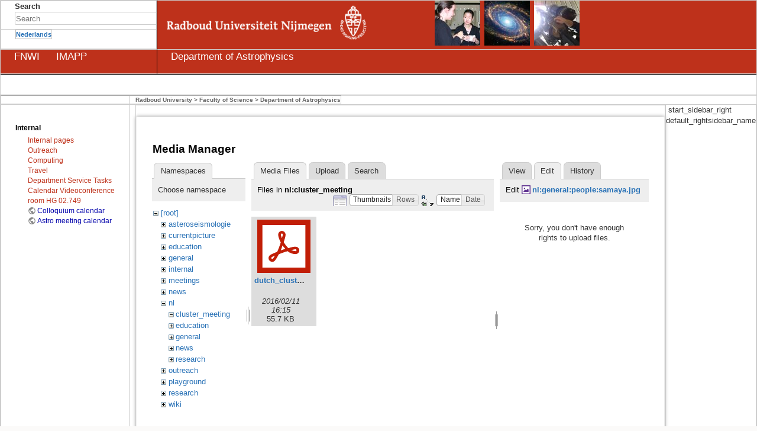

--- FILE ---
content_type: text/html; charset=utf-8
request_url: https://astro.ru.nl/wiki/start?tab_details=edit&do=media&tab_files=files&image=nl%3Ageneral%3Apeople%3Asamaya.jpg&ns=nl%2Fcluster_meeting
body_size: 26120
content:
<!DOCTYPE html PUBLIC "-//W3C//DTD XHTML 1.0 Transitional//EN"
 "http://www.w3.org/TR/xhtml1/DTD/xhtml1-transitional.dtd">
<html xmlns="http://www.w3.org/1999/xhtml" xml:lang="en"
 lang="en" dir="ltr">
<head>
  <title>Sterrenkunde RU Nijmegen -  Welcome - www.ru.nl </title>
  <meta http-equiv="Content-Type" content="text/html; charset=utf-8" />

  <meta name="generator" content="DokuWiki"/>
<meta name="theme-color" content="#008800"/>
<meta name="robots" content="noindex,nofollow"/>
<link rel="search" type="application/opensearchdescription+xml" href="/wiki/lib/exe/opensearch.php" title="Sterrenkunde RU Nijmegen"/>
<link rel="start" href="/wiki/"/>
<link rel="contents" href="/wiki/start?do=index" title="Sitemap"/>
<link rel="manifest" href="/wiki/lib/exe/manifest.php" crossorigin="use-credentials"/>
<link rel="alternate" type="application/rss+xml" title="Recent Changes" href="/wiki/feed.php"/>
<link rel="alternate" type="application/rss+xml" title="Current namespace" href="/wiki/feed.php?mode=list&amp;ns="/>
<link rel="alternate" type="text/html" title="Plain HTML" href="/wiki/_export/xhtml/start"/>
<link rel="alternate" type="text/plain" title="Wiki Markup" href="/wiki/_export/raw/start"/>
<link rel="stylesheet" href="/wiki/lib/exe/css.php?t=ru&amp;tseed=d01461d464b1f421a0572a90b23f0d17"/>
<script >var NS='';var JSINFO = {"id":"start","namespace":"","ACT":"media","useHeadingNavigation":1,"useHeadingContent":1};(function(H){H.className=H.className.replace(/\bno-js\b/,'js')})(document.documentElement);</script>
<script src="/wiki/lib/exe/jquery.php?tseed=8faf3dc90234d51a499f4f428a0eae43" defer="defer"></script>
<script src="/wiki/lib/exe/js.php?t=ru&amp;tseed=d01461d464b1f421a0572a90b23f0d17&amp;lang=en" defer="defer"></script>

  <link rel="shortcut icon" href="/img/astro.ico" />

  
          <script language="JavaScript1.2" type="text/javascript">
//<![CDATA[
      self.window.name = "main";

    var requiredFields = new Object();
    var requiredLabels = new Object();
    var formInCompleteMsg = "De volgende verplichte velden zijn niet ingevuld:";
    var popupAttributes = "status=no,toolbar=no,menubar=no,location=no,scrollbars=yes,resizable=no";
//]]>
  </script>
   <!--script language="JavaScript1.2" type="text/javascript" src="/wiki/lib/tpl/ru/js/default.js"></script-->
   <script language="JavaScript1.2" type="text/javascript" src="/wiki/lib/tpl/ru/js/csspapi.js"></script>
   <script language="JavaScript1.2" type="text/javascript">
//<![CDATA[
    function initWindow(topBtn) {
      checkWinHeight();
      onResize(checkWinHeight);
      if (topBtn) {
        onResize(updateTopBtn);
        onScroll(updateTopBtn);
      }
    }
    if(is.mac && !is.opera && is.ie) {
      var topSize = 5;
      var leftSize = 16;
    } else {

          var topSize = 126;

      var leftSize = 20;
    }
//]]>
  </script>
  <script language="JavaScript1.2" type="text/javascript" src="/wiki/lib/tpl/ru/js/lib.js"></script>
  <script language="JavaScript1.2" type="text/javascript" src="/wiki/lib/tpl/ru/js/nav_menu.js"></script>
  <script language="JavaScript1.2" type="text/javascript">
//<![CDATA[
    if (is.ns4 && is.mac) {
      document.write('<link rel="stylesheet" type="text/css" href="/wiki/lib/tpl/ru/css/default_mac_ns.css">');
    }
    else if (is.ns4 && !is.opera) {
      document.write('<link rel="stylesheet" type="text/css" href="/wiki/lib/tpl/ru/css/default_pc_ns.css">');
    }
    else {
      document.write('<link rel="stylesheet" type="text/css" href="/wiki/lib/tpl/ru/css/default_normal.css">');
    }
//]]>
  </script>
  <script language="JavaScript" type="text/javascript">
//<![CDATA[
             var menus = new Array('0', '22', '57', '61', '66', '67');
//]]>
  </script>

  <link rel="stylesheet" type="text/css" href="/wiki/lib/tpl/ru/css/run.css"/>

</head>

<!--body text="#000000" link="#ee0000" vlink="#ee0000" alink="#ff0000" style="background-repeat:repeat-y;" onload="init(); initWindow(true);" background="https://www.ru.nl/views/run/images/extra/bg_line.gif"-->
<body text="#000000" link="#ee0000" vlink="#ee0000" alink="#ff0000" style="background-repeat:repeat-y;" onload="init(); initWindow(true);">

  
<div class="dokuwiki">
    
  <div class="stylehead">

<!--
    <div class="header">
-->
<!--
    </div>
-->
  
      <table border="0" width="100%" cellpadding="0" cellspacing="0"><tr><td width="215" style="border-right: solid 1px #000000;">
<table border="0" cellpadding="0" cellspacing="0"><tr><td width="215" height="44" style="padding-left:23px;">
<!-- BEGIN SEARCH BOX -->
<!--
<form action="http:/www.astro.ru.nl/wiki/search/start" id="cse-search-box">
  <div>
    <input type="hidden" name="cx" value="002255093866194425058:jqi0jkext1e" />
    <input type="hidden" name="cof" value="FORID:11" />
    <input type="hidden" name="ie" value="UTF-8" />
    <input type="text" name="q" size="20" style="border: solid 1px #000000;" />
    <input type="submit" name="sa" value="Search" />
  </div>
</form>
<script type="text/javascript" src="http://www.google.com/coop/cse/brand?form=cse-search-box&amp;lang=en"></script>
-->
<b>Search</b> <form action="/wiki/start" method="get" role="search" class="search doku_form" id="dw__search" accept-charset="utf-8"><input type="hidden" name="do" value="search" /><input type="hidden" name="id" value="start" /><div class="no"><input name="q" type="text" class="edit" title="[F]" accesskey="f" placeholder="Search" autocomplete="on" id="qsearch__in" value="" /><button value="1" type="submit" title="Search">Search</button><div id="qsearch__out" class="ajax_qsearch JSpopup"></div></div></form><!-- END SEARCH BOX -->
</td></tr>
<tr><td width="215" height="32" style="padding-left:23px;">
<table border="0" cellpadding="0" cellspacing="0"><tr><td valign="top"></td>
<td valign="top">
<a  href="/wiki/nl/start"><b>Nederlands</b></a>
<!-- <img width="10" height="20" alt="" border="0" src="http://www.ru.nl/views/run/images/extra/px.gif"/></td><td valign="top"></td><td valign="top"> -->
</td></tr></table>
</td></tr></table>
</td><td style="background-color:#be311b">
<a target="_self" href="http://www.ru.nl/">
<img height="76" alt="" border="0" hspace="0" vspace="0" src="/img/runlogo_hdrhome.gif"/></a>
<img width="77" height="76" alt="" border="0" hspace="0" vspace="0" style="margin-right:2px;" src="/img/topfoto2.jpg"/>
<img width="77" height="76" alt="" border="0" hspace="0" vspace="0" style="margin-right:2px;" src="/img/topfoto1.jpg"/>
<img width="77" height="76" alt="" border="0" hspace="0" vspace="0" src="/img/topfoto3.jpg"/>
</td></tr>
<tr>
  <td width="216" style="border-right: solid 1px #000000; border-top: solid 1px #000000; background-color:#be311b; padding-left: 23px;">
    <a href="http://www.ru.nl/fnwi"><font color="#ffffff">FNWI</font>
      <!-- <img width="216" height="39" alt="" border="0" src="http://www.ru.nl/contents/varianten/69/FNWI_ENG_KLEIN.gif"/> -->
    </a> <font color="#be311b">---</font>
    <a href="http://www.ru.nl/imapp"><font color="#ffffff">IMAPP</font>
    </a>

  </td>
  <td width="100%" height="40" style="border-top: solid 1px #000000; background-repeat:no-repeat;  background-color:#be311b; padding-left: 23px;">
    <a target="_self" href="/">
      <font color="#ffffff">Department of Astrophysics </font>
  </a></td>
</tr></table>


<table border="0" width="100%" cellpadding="0" cellspacing="0">
<tr><td height="34" valign="top" style="background-color:#ffffff;padding-left:20px;border-top: solid 1px #000000;border-bottom: solid 1px #000000;"><!--table class="rubriekBar" border="0" cellpadding="0" cellspacing="0"><tr><td><div style="white-space: nowrap; display:block; padding-left: 5px; padding-right: 5px;" id="menu_0"><a class="rubriekTitle" target="_self"
                href="/wiki/news" onmouseover="showMenu('0');" onmouseout="hideMenu('0');">News</a></div></td><td><div style="white-space: nowrap; display:block; padding-left: 5px; padding-right: 5px;" id="menu_22"><a class="rubriekTitle" target="_self"
                href="/wiki/welcome" onmouseover="showMenu('22');" onmouseout="hideMenu('22');">General</a></div></td><td><div style="white-space: nowrap; display:block; padding-left: 5px; padding-right: 5px;" id="menu_57"><a class="rubriekTitle" target="_self"
                href="/wiki/education/curriculum" onmouseover="showMenu('57');" onmouseout="hideMenu('57');">Education</a></div></td><td><div style="white-space: nowrap; display:block; padding-left: 5px; padding-right: 5px;" id="menu_61"><a class="rubriekTitle" target="_self"
                href="/wiki/research/overview" onmouseover="showMenu('61');" onmouseout="hideMenu('61');">Research</a></div></td><td><div style="white-space: nowrap; display:block; padding-left: 5px; padding-right: 5px;" id="menu_66"><a class="rubriekTitle" target="_self"
                href="/wiki/links" onmouseover="showMenu('66');" onmouseout="hideMenu('66');">Links</a></div></td><td><div style="white-space: nowrap; display:block; padding-left: 5px; padding-right: 5px;" id="menu_67"><a class="rubriekTitle" target="_self"
                href="/wiki/doku.php?id=information_for" onmouseover="showMenu('67');" onmouseout="hideMenu('67');">Information for</a></div></td></tr></table><div class="menuContainer" onmouseover="showMenu('0');" onmouseout="hideMenu('0');"
                id="submenu_0"><table border="0" cellpadding="0" cellspacing="0"><tr><td><a href="/wiki/news">	Current events</a></td></tr><tr><td><a href="/wiki/news/seminars">	Seminars</a></td></tr><tr><td><a href="/wiki/news/vacancies">	Vacancies</a></td></tr><tr><td><a href="/wiki/news/news_archive">	News archive</a></td></tr></table></div><div class="menuContainer" onmouseover="showMenu('22');" onmouseout="hideMenu('22');"
                id="submenu_22"><table border="0" cellpadding="0" cellspacing="0"><tr><td><a href="/wiki/welcome">	Welcome</a></td></tr><tr><td><a href="/wiki/general/people">	Who is who</a></td></tr><tr><td><a href="/wiki/general/how_to_get_there">	How to get there</a></td></tr><tr><td><a href="/wiki/general/secretariat">	Secretariat</a></td></tr></table></div><div class="menuContainer" onmouseover="showMenu('57');" onmouseout="hideMenu('57');"
																																																    id="submenu_57"><table border="0" cellpadding="0" cellspacing="0"><tr><td><a href="/wiki/education/curriculum">	Curriculum</a></td></tr><tr><td><a href="/wiki/education/lectures">	Lectures</a></td></tr><tr><td><a href="/wiki/education/course_material">	Course Material</a></td></tr></table>
</div>

<div class="menuContainer" onmouseover="showMenu('61');" onmouseout="hideMenu('61');"   id="submenu_61">
  <table border="0" cellpadding="0"   cellspacing="0">
<tr>
  <td>
    <a href="/wiki/research/rap/start#ultra-high-energy_cosmic_rays">Cosmic Rays</a>
  </td>
</tr>
<tr>
  <td>
    <a href="/wiki/research/rap/start#black_holes_and_jets">Black Holes and Jets</a>
  </td>
</tr>
<tr>
  <td>
    <a href="/wiki/research/rap/start#transients">Transients</a>
  </td>
</tr>
<tr>
  <td>
    <a href="/wiki/research/start#instrumentation">Instrumentation</a>
  </td>
</tr>
<tr>
  <td>
    <a href="/wiki/research/surveys">Surveys</a>
  </td>
</tr>
<tr>
  <td>
    <a href="/wiki/research/galacticmagnetism">Galactic Magnetism</a>
  </td>
</tr>
<tr>
  <td>
    <a href="/wiki/research/compact_binaries">Compact binaries &amp; SNIa</a>
  </td>
</tr>
<tr>
  <td>
    <a href="/wiki/research/gravitational_waves">Gravitational waves</a>
  </td>
</tr>
<tr>
  <td>
    <a href="/wiki/research/instrumentation">Instrumentation Development</a>
  </td>
</tr>
<tr>
  <td>
    <a href="/wiki/research/student_projects">Student Projects</a>
  </td>
</tr>
<tr>
  <td>
    <a href="/wiki/research/publications">Publications</a>
  </td>
</tr>
<tr>
  <td>
    <a href="/wiki/research/symposia">Symposia</a>
  </td>
</tr>
  </table>
</div>
<div
      class="menuContainer" onmouseover="showMenu('67');"
      onmouseout="hideMenu('67');" id="submenu_67"><table border="0"
      cellpadding="0" cellspacing="0"><tr><td><a
      href="/wiki/doku.php?id=information_for:propective_students">
      Prospective students</a></td></tr><tr><td><a
      href="/wiki/doku.php?id=information_for:staf">
      Staff</a>
      </td>
      </tr>
      </table-->
      </div></td></tr><tr><td>
<table border="0" cellpadding="0" cellspacing="0">
<tr><td width="216">
  <!-- <img width="216" height="30" alt="" border="0" src="http://www.ru.nl/views/run/images/extra/px.gif"/> -->
</td>
<td valign="bottom" class="sitePad"><a target="_self" href="http://www.ru.nl/english">Radboud University</a> &gt; <a target="_self" href="http://www.ru.nl/science">Faculty of Science</a> &gt; <a href="/">Department of Astrophysics</a>
        
</td></tr>

  


  
  <link rel="stylesheet" media="screen" type="text/css" href="/wiki/lib/tpl/ru/layout.css" />
  <link rel="stylesheet" media="screen" type="text/css" href="/wiki/lib/tpl/ru/design.css" />
  <link rel="stylesheet" media="screen" type="text/css" href="/wiki/lib/tpl/ru/sidebar.css" />

  
  <link rel="stylesheet" media="print" type="text/css" href="/wiki/lib/tpl/ru/print.css" />

  <!--[if gte IE 5]>
  <style type="text/css">
    /* that IE 5+ conditional comment makes this only visible in IE 5+ */
    /* IE bugfix for transparent PNGs */
    //DISABLED   img { behavior: url("/wiki/lib/scripts/pngbehavior.htc"); }
  </style>
  <![endif]-->

  
  <table  border="0" width="100%" cellpadding="0" cellspacing="0">
    <tr valign="top">
      <td width="216" valign="top" onmouseover="hideMenu()"><div style="margin-left:23px; margin-top:20px">
        <div class="leftbar">
<h2 class="sectionedit1" id="internal">Internal</h2>
<div class="level2">
<ul>
<li class="level1"><div class="li"> <a href="/wiki/internal/start" class="wikilink1" title="internal:start" data-wiki-id="internal:start">Internal pages</a></div>
</li>
<li class="level1"><div class="li"> <a href="/wiki/internal/outreachoverview" class="wikilink1" title="internal:outreachoverview" data-wiki-id="internal:outreachoverview">Outreach</a></div>
</li>
<li class="level1"><div class="li"> <a href="/wiki/internal/computing/start" class="wikilink1" title="internal:computing:start" data-wiki-id="internal:computing:start">Computing</a></div>
</li>
<li class="level1"><div class="li"> <a href="/wiki/internal/traveling" class="wikilink1" title="internal:traveling" data-wiki-id="internal:traveling">Travel</a></div>
</li>
<li class="level1"><div class="li"> <a href="/wiki/internal/servicetasks" class="wikilink1" title="internal:servicetasks" data-wiki-id="internal:servicetasks">Department Service Tasks</a></div>
</li>
<li class="level1"><div class="li"> <a href="/wiki/internal/googlecalendar" class="wikilink1" title="internal:googlecalendar" data-wiki-id="internal:googlecalendar">Calendar Videoconference room HG 02.749</a></div>
</li>
<li class="level1"><div class="li"> <a href="https://calendar.google.com/calendar/embed?src=28qu7q4qglqc6otmbfgl87s224%40group.calendar.google.com&amp;ctz=Europe%2FBerlin" class="urlextern" title="https://calendar.google.com/calendar/embed?src=28qu7q4qglqc6otmbfgl87s224%40group.calendar.google.com&amp;ctz=Europe%2FBerlin" rel="ugc nofollow">Colloquium calendar</a> </div>
</li>
<li class="level1"><div class="li"> <a href="https://calendar.google.com/calendar/embed?src=28qu7q4qglqc6otmbfgl87s224%40group.calendar.google.com&amp;ctz=Europe%2FAmsterdam" class="urlextern" title="https://calendar.google.com/calendar/embed?src=28qu7q4qglqc6otmbfgl87s224%40group.calendar.google.com&amp;ctz=Europe%2FAmsterdam" rel="ugc nofollow">Astro meeting calendar</a></div>
</li>
</ul>

</div>

<!-- cachefile /var/www2/astro/live/htdocs/wiki/data/cache/d/d573da0963a4e3b1f0188bdd5d54945a.xhtml used -->
</div>      </td>
            <td valign="top" style="padding-left:10px; padding-top:0px;" >
        <table border="0" width="100%" cellpadding="0" cellspacing="0"><tr><td><div class="pageContents">
        <br>
        <div class="page">

        <!-- wikipage start -->
        <div id="mediamanager__page">
<h1>Media Manager</h1>
<div class="panel namespaces">
<h2>Namespaces</h2>
<div class="panelHeader">Choose namespace</div>
<div class="panelContent" id="media__tree">

<ul class="idx">
<li class="media level0 open"><img src="/wiki/lib/images/minus.gif" alt="−" /><div class="li"><a href="/wiki/start?ns=&amp;tab_files=files&amp;do=media&amp;tab_details=edit&amp;image=nl%3Ageneral%3Apeople%3Asamaya.jpg" class="idx_dir">[root]</a></div>
<ul class="idx">
<li class="media level1 closed"><img src="/wiki/lib/images/plus.gif" alt="+" /><div class="li"><a href="/wiki/start?ns=asteroseismologie&amp;tab_files=files&amp;do=media&amp;tab_details=edit&amp;image=nl%3Ageneral%3Apeople%3Asamaya.jpg" class="idx_dir">asteroseismologie</a></div></li>
<li class="media level1 closed"><img src="/wiki/lib/images/plus.gif" alt="+" /><div class="li"><a href="/wiki/start?ns=currentpicture&amp;tab_files=files&amp;do=media&amp;tab_details=edit&amp;image=nl%3Ageneral%3Apeople%3Asamaya.jpg" class="idx_dir">currentpicture</a></div></li>
<li class="media level1 closed"><img src="/wiki/lib/images/plus.gif" alt="+" /><div class="li"><a href="/wiki/start?ns=education&amp;tab_files=files&amp;do=media&amp;tab_details=edit&amp;image=nl%3Ageneral%3Apeople%3Asamaya.jpg" class="idx_dir">education</a></div></li>
<li class="media level1 closed"><img src="/wiki/lib/images/plus.gif" alt="+" /><div class="li"><a href="/wiki/start?ns=general&amp;tab_files=files&amp;do=media&amp;tab_details=edit&amp;image=nl%3Ageneral%3Apeople%3Asamaya.jpg" class="idx_dir">general</a></div></li>
<li class="media level1 closed"><img src="/wiki/lib/images/plus.gif" alt="+" /><div class="li"><a href="/wiki/start?ns=internal&amp;tab_files=files&amp;do=media&amp;tab_details=edit&amp;image=nl%3Ageneral%3Apeople%3Asamaya.jpg" class="idx_dir">internal</a></div></li>
<li class="media level1 closed"><img src="/wiki/lib/images/plus.gif" alt="+" /><div class="li"><a href="/wiki/start?ns=meetings&amp;tab_files=files&amp;do=media&amp;tab_details=edit&amp;image=nl%3Ageneral%3Apeople%3Asamaya.jpg" class="idx_dir">meetings</a></div></li>
<li class="media level1 closed"><img src="/wiki/lib/images/plus.gif" alt="+" /><div class="li"><a href="/wiki/start?ns=news&amp;tab_files=files&amp;do=media&amp;tab_details=edit&amp;image=nl%3Ageneral%3Apeople%3Asamaya.jpg" class="idx_dir">news</a></div></li>
<li class="media level1 open"><img src="/wiki/lib/images/minus.gif" alt="−" /><div class="li"><a href="/wiki/start?ns=nl&amp;tab_files=files&amp;do=media&amp;tab_details=edit&amp;image=nl%3Ageneral%3Apeople%3Asamaya.jpg" class="idx_dir">nl</a></div>
<ul class="idx">
<li class="media level2 open"><img src="/wiki/lib/images/minus.gif" alt="−" /><div class="li"><a href="/wiki/start?ns=nl%2Fcluster_meeting&amp;tab_files=files&amp;do=media&amp;tab_details=edit&amp;image=nl%3Ageneral%3Apeople%3Asamaya.jpg" class="idx_dir">cluster_meeting</a></div></li>
<li class="media level2 closed"><img src="/wiki/lib/images/plus.gif" alt="+" /><div class="li"><a href="/wiki/start?ns=nl%2Feducation&amp;tab_files=files&amp;do=media&amp;tab_details=edit&amp;image=nl%3Ageneral%3Apeople%3Asamaya.jpg" class="idx_dir">education</a></div></li>
<li class="media level2 closed"><img src="/wiki/lib/images/plus.gif" alt="+" /><div class="li"><a href="/wiki/start?ns=nl%2Fgeneral&amp;tab_files=files&amp;do=media&amp;tab_details=edit&amp;image=nl%3Ageneral%3Apeople%3Asamaya.jpg" class="idx_dir">general</a></div></li>
<li class="media level2 closed"><img src="/wiki/lib/images/plus.gif" alt="+" /><div class="li"><a href="/wiki/start?ns=nl%2Fnews&amp;tab_files=files&amp;do=media&amp;tab_details=edit&amp;image=nl%3Ageneral%3Apeople%3Asamaya.jpg" class="idx_dir">news</a></div></li>
<li class="media level2 closed"><img src="/wiki/lib/images/plus.gif" alt="+" /><div class="li"><a href="/wiki/start?ns=nl%2Fresearch&amp;tab_files=files&amp;do=media&amp;tab_details=edit&amp;image=nl%3Ageneral%3Apeople%3Asamaya.jpg" class="idx_dir">research</a></div></li>
</ul>
</li>
<li class="media level1 closed"><img src="/wiki/lib/images/plus.gif" alt="+" /><div class="li"><a href="/wiki/start?ns=outreach&amp;tab_files=files&amp;do=media&amp;tab_details=edit&amp;image=nl%3Ageneral%3Apeople%3Asamaya.jpg" class="idx_dir">outreach</a></div></li>
<li class="media level1 closed"><img src="/wiki/lib/images/plus.gif" alt="+" /><div class="li"><a href="/wiki/start?ns=playground&amp;tab_files=files&amp;do=media&amp;tab_details=edit&amp;image=nl%3Ageneral%3Apeople%3Asamaya.jpg" class="idx_dir">playground</a></div></li>
<li class="media level1 closed"><img src="/wiki/lib/images/plus.gif" alt="+" /><div class="li"><a href="/wiki/start?ns=research&amp;tab_files=files&amp;do=media&amp;tab_details=edit&amp;image=nl%3Ageneral%3Apeople%3Asamaya.jpg" class="idx_dir">research</a></div></li>
<li class="media level1 closed"><img src="/wiki/lib/images/plus.gif" alt="+" /><div class="li"><a href="/wiki/start?ns=wiki&amp;tab_files=files&amp;do=media&amp;tab_details=edit&amp;image=nl%3Ageneral%3Apeople%3Asamaya.jpg" class="idx_dir">wiki</a></div></li>
</ul></li>
</ul>
</div>
</div>
<div class="panel filelist">
<h2 class="a11y">Media Files</h2>
<ul class="tabs">
<li><strong>Media Files</strong></li>
<li><a href="/wiki/start?tab_files=upload&amp;do=media&amp;tab_details=edit&amp;image=nl%3Ageneral%3Apeople%3Asamaya.jpg&amp;ns=nl%2Fcluster_meeting">Upload</a></li>
<li><a href="/wiki/start?tab_files=search&amp;do=media&amp;tab_details=edit&amp;image=nl%3Ageneral%3Apeople%3Asamaya.jpg&amp;ns=nl%2Fcluster_meeting">Search</a></li>
</ul>
<div class="panelHeader">
<h3>Files in <strong>nl:cluster_meeting</strong></h3>
<form method="get" action="/wiki/start" class="options doku_form" accept-charset="utf-8"><input type="hidden" name="sectok" value="" /><input type="hidden" name="do" value="media" /><input type="hidden" name="tab_files" value="files" /><input type="hidden" name="tab_details" value="edit" /><input type="hidden" name="image" value="nl:general:people:samaya.jpg" /><input type="hidden" name="ns" value="nl/cluster_meeting" /><div class="no"><ul>
<li class="listType"><label for="listType__thumbs" class="thumbs">
<input name="list_dwmedia" type="radio" value="thumbs" id="listType__thumbs" class="thumbs" checked="checked" />
<span>Thumbnails</span>
</label><label for="listType__rows" class="rows">
<input name="list_dwmedia" type="radio" value="rows" id="listType__rows" class="rows" />
<span>Rows</span>
</label></li>
<li class="sortBy"><label for="sortBy__name" class="name">
<input name="sort_dwmedia" type="radio" value="name" id="sortBy__name" class="name" checked="checked" />
<span>Name</span>
</label><label for="sortBy__date" class="date">
<input name="sort_dwmedia" type="radio" value="date" id="sortBy__date" class="date" />
<span>Date</span>
</label></li>
<li><button value="1" type="submit">Apply</button></li>
</ul>
</div></form></div>
<div class="panelContent">
<ul class="thumbs"><li><dl title="dutch_cluster_meeting.pdf"><dt><a id="l_:nl:cluster_meeting:dutch_cluster_meeting.pdf" class="image thumb" href="/wiki/start?image=nl%3Acluster_meeting%3Adutch_cluster_meeting.pdf&amp;ns=nl%3Acluster_meeting&amp;tab_details=view&amp;do=media&amp;tab_files=files"><img src="/wiki/lib/images/fileicons/svg/pdf.svg" alt="dutch_cluster_meeting.pdf" loading="lazy" width="90" height="90" /></a></dt><dd class="name"><a href="/wiki/start?image=nl%3Acluster_meeting%3Adutch_cluster_meeting.pdf&amp;ns=nl%3Acluster_meeting&amp;tab_details=view&amp;do=media&amp;tab_files=files" id="h_:nl:cluster_meeting:dutch_cluster_meeting.pdf">dutch_cluster_meeting.pdf</a></dd><dd class="size">&#160;</dd><dd class="date">2016/02/11 16:15</dd><dd class="filesize">55.7 KB</dd></dl></li></ul>
</div>
</div>
<div class="panel file">
<h2 class="a11y">File</h2>
<ul class="tabs">
<li><a href="/wiki/start?tab_details=view&amp;do=media&amp;tab_files=files&amp;image=nl%3Ageneral%3Apeople%3Asamaya.jpg&amp;ns=nl%2Fcluster_meeting">View</a></li>
<li><strong>Edit</strong></li>
<li><a href="/wiki/start?tab_details=history&amp;do=media&amp;tab_files=files&amp;image=nl%3Ageneral%3Apeople%3Asamaya.jpg&amp;ns=nl%2Fcluster_meeting">History</a></li>
</ul>
<div class="panelHeader"><h3>Edit <strong><a href="/wiki/_media/nl/general/people/samaya.jpg" class="select mediafile mf_jpg" title="View original file">nl:general:people:samaya.jpg</a></strong></h3></div>
<div class="panelContent">
<div class="nothing">Sorry, you don't have enough rights to upload files.</div>
</div>
</div>
</div>
        <!-- wikipage stop -->
        
        </div>
        </div>
	</td></tr></table>
      </td>
            <td width="150">
        &nbsp;start_sidebar_right default_rightsidebar_name      </td>
    </tr>
  </table>

  <div class="clearer">&nbsp;</div>
  <br>
  <br>
  
  <div class="stylefoot">

   <div class="bar" id="bar_bottom">
    <div class="bar_container" id="bar_container_bottom">
      <div class="bar-left" id="bar_topleft">
        <a href="/wiki/start?do=login&amp;sectok="  class="action login" rel="nofollow" title="Log In">Log In</a>	
                
                 </div>
      <div class="bar-right" id="bar_topright">
            &nbsp;
          <a href="/wiki/start?do="  class="action show" accesskey="v" rel="nofollow" title="Show page [V]">Show page</a> 
  &nbsp;
          
          <a href="/wiki/start?do=recent"  class="action recent" accesskey="r" rel="nofollow" title="Recent Changes [R]">Recent Changes</a> 
        </div>&nbsp;
    </div>
   </div>

   

  </div>

</div>

<div align="center" class="footerinc">
  <div class="specialfooter"><?echo ($conf['cherokee-based']['footer-copyright'])?></div>
  <a class="specialfooter" href="<?echo($conf['cherokee-based']['footer-about-link'])?>" title="<?echo($conf['cherokee-based']['footer-about-info'])?>"><?echo($conf['cherokee-based']['footer-about-link-display'])?></a>
</div>

<img src="/wiki/lib/exe/taskrunner.php?id=start&amp;1769065137" width="2" height="1" alt="" /></body>
</html>


--- FILE ---
content_type: text/css
request_url: https://astro.ru.nl/wiki/lib/tpl/ru/css/default_normal.css
body_size: 1307
content:
BODY {
  font-family:Arial, Helvetica, sans-serif;
  font-size:80%;
  padding: 0px;
  margin: 0px;
}

TD {
  font-family:Arial, Helvetica, sans-serif;
  font-size:80%;
}

.menuTitle {
  white-space:nowrap;
}

TD.zoek {
  font-weight:bold;
  font-size:70%;
  color:#ffffff;
}

.zoek INPUT {
  font-family:Verdana, Geneva, Arial, Helvetica, sans-serif;
  font-size:12px;
  color:#000000;
  background-color:#ffffff;
  border-style:solid;
  border-width:1px;
  border-color:#666666;
  width:120px;
  height:22px;
  vertical-align:middle;
  padding:2px;
  margin-left: 5px;
}

HR {
  height:1px;
  margin:0px;
  }
  
H1, .H1 {
  font-size:132%;
  font-weight:bold;
  margin:0px;
  padding-bottom:0px;
  }
  
H2, .H2 {
  font-size:120%;
  font-weight:bold;
  margin:0px;
  margin-top:10px;
  padding-bottom:4px;
  }

H3, .H3 {
  font-size:108%;
  font-weight:bold;
  margin:0px;
  margin-top:10px;
  padding:0px;
  }
  
H4, .H4 {
  font-size:100%;
  font-weight:bold;
  margin:0px;
  margin-top:10px;
  padding:0px;
  }
  
H5, .H5 {
  font-size:90%;
  font-weight:bold;
  margin:0px;
  margin-top:10px;
  padding:0px;
  }
  
H6, .H6 {
  font-size:80%;
  font-weight:bold;
  margin:0px;
  margin-top:10px;
  padding:0px;
  }


--- FILE ---
content_type: text/css
request_url: https://astro.ru.nl/wiki/lib/tpl/ru/design.css
body_size: 15431
content:
/**
 * Design elements for default Template
 *
 * @author Andreas Gohr <andi@splitbrain.org>
 * @author Anika Henke <henke@cosmocode.de>
 */


/* From run.css */


.rubriekTitle {
  white-space:nowrap;
  text-decoration:none;
  font-weight:bold;
  font-size:90%;
  color: #be311a;
}

.rubriekTitle:hover {
  color:#000000;
}

.menuContainer {
  position:absolute;
  border-top:1px solid #000000;
  border-left:1px solid #000000;
  border-right:1px solid #000000;
  border-bottom:1px solid #000000;
  background-color:#ffffff;
  font-weight:bold;
  padding:4px;
  z-index:99;
  top:-1000px;
}

.menuContainer TD {
  font-weight:bold;
  color:#be311a;
  font-size:80%;
}

.menuContainer A {
  text-decoration:none;
  font-size:90%;
  color:#be311a;
}

.menuContainer A:hover {
  color:#000000;
  font-size:90%;
}

/* -------------- general elements --------------- */


 body {
  font-family: "Comic Sans", "Trebuchet MS", "Bitstream Vera Sans", sans-serif, Verdana, Lucida, Helvetica, Arial, sans-serif;
  font-size: 1.3em;
  background-color: White;
  margin: 0px;
  padding: 0px;
}

/* the document */
div.page {
  margin-top: 0em;
  margin-left:  0em;
  margin-right: 0em;
  margin-bottom: 1em;
  text-align: justify;
  font-size: 120%;
  font-weight: normal;
  color: Black;
}

table {
  font-size: 100%;
  padding:0;
  margin:0;
}

tr,td,th {padding:0; margin:0;}

img {border:0}

p {padding:0; margin: 0 0 1.0em 0;}

hr {
  border: 0px;
  border-top: 1px solid #ccc;
  text-align:center;
  height: 0px;
}

div.nothing {
  text-align:center;
	margin: 2em;
}


/* ---------------- forms ------------------------ */

form {
  border: none;
  margin: 0;
  display: inline;
}

/* WvH: Why is a label a block? it prevents the label fronm being on the same line as the input element */
label {
  display: block;
  text-align: right;
  font-weight: bold;
}

label.simple {
  text-align: left;
  font-weight: normal;
}

label input.edit {
  width: 50%;
}

fieldset {
  width: 300px;
  text-align: center;
  border: 1px solid #ccc;
  padding: 0.5em;
}

textarea.edit {
  font-family:monospace;
  border: 1px solid #ccc;  
  color: Black;
  background-color: white;
  font-size:14px;
  padding: 3px;
  width:100%;
}

input.edit,select.edit {
  font-size: 100%;
  border: 1px solid #ccc;
  height: 18px !important;
  max-height: 22px !important;
  min-height: 22px !important;
  color: Black;
  background-color: white;
  vertical-align: middle;
  padding: 1px;
  display: inline;
}

input.missing {
  font-size: 100%;
  border: 1px solid #ccc;
  height: 18px !important;
  max-height: 22px !important;
  min-height: 22px !important;
  color: Black;
  background-color: #ffcccc;
  vertical-align: middle;
  padding: 1px;
  display: inline;
}

#qsearch_in
{
	border: 1px solid #ccc;
        height: 100% !important;
        max-height: 100% !important;
        min-height: 100% !important;
	color: #666;
        /*padding:0px;*/
        /*vertical-align:top;*/
	background-color: none;
}

/* --------- buttons ------------------- */


input.button, button.button{
  border: 1px solid #ccc;  
  color: Black;
  background-color: white;
  vertical-align: middle;
  text-decoration:none;
  font-size: 100%;
  cursor: pointer;
  height: 22px !important;
  max-height: 22px !important;
  min-height: 22px !important;
  margin: 1px;
  display: inline;

}

#button_search
{
    /*color: #666;*/
    height:100% !important;
    max-height:100% !important;
    min-height:100% !important;
    /*font-size: 80%;*/
    text-align: left;
    margin-left: 10px;
    /*background-color: inherit;*/
}

div.secedit input.button {
  border: 1px solid #ccc;
  color: Black;
  background-color: white;
  vertical-align: middle;
  text-decoration:none;
  margin: 0px;
  padding: 0px;
  font-size: 10px;
  cursor: pointer;
  height: 15px !important;
  max-height: 15px !important;
  min-height: 15px !important;
  float:right;
  display: inline;
}


/* ----------- page navigator ------------- */

div.pagenav {
	margin-top:1em;
}

div.pagenav-prev {
	text-align:right;	
	float:left;
	width:50%
}

div.pagenav-prev input.button {
	margin-right:5px;
}

div.pagenav-next {
	text-align:left;
	float:right;
	width:50%
}

div.pagenav-next input.button {
	margin-left:5px;
}

/* --------------- Links ------------------ */

a {
  color:#000000;
  text-decoration:none;
}
a:hover {
  color:#000000;
  text-decoration:none;
}

/* external link */
a.urlextern{
/*    background: transparent url(images/external-link-tango.png) 0px 1px no-repeat;*/
/*    padding: 1px 0px 1px 19px;*/
    color:#0000aa;
    text-decoration:none;
}
a.urlextern:visited {
  color:#000099;
}
a.urlextern:hover {
  text-decoration:underline;
}

/* windows share */
a.windows{
    background: transparent url(images/windows-share.png) 0px 1px no-repeat;
    padding: 1px 0px 1px 19px;
    color:#be311a;
    text-decoration:none;
} 
a.windows:visited {
  color:#be311a;
}
a.windows:hover { 
  text-decoration:underline;
}

/* interwiki link */
a.interwiki{
    background: transparent;
    color:#be311a;
    text-decoration:underline;
}
a.interwiki:visited {
  color:#be311a;
}
a.interwiki:hover {
  text-decoration:underline;
}

/* link to some embedded media */
a.media {
  color:#be311a;
  text-decoration:none;
}
a.media:hover {
  color:#be311a;
  text-decoration:underline
}

/* email link */
a.mail {
/*  background: transparent url(images/mail-forward-tango.png) 0px 1px no-repeat;*/
/*  padding: 1px 0px 1px 19px;*/
  color:#be311a;
  text-decoration:none;
}
a.mail:hover {
  text-decoration:underline;
}

/* existing wikipage */
a.wikilink1:link    { color:#be311a; text-decoration:none }
a.wikilink1:visited { color:#be311a; text-decoration:none }
a.wikilink1:hover   { color:#be311a; text-decoration:underline }

/* not existing wikipage */
a.wikilink2:link    { color:#FF3300; text-decoration:none }
a.wikilink2:visited { color:#FF3300; text-decoration:none }
a.wikilink2:hover   { color:#FF3300; text-decoration:underline }


/* ------------- Page elements ----------------- */

div.preview{
  background:#f7f9fa;
  margin-left:2em;
  padding: 4px;
  border: 1px dashed #000000;
}

div.breadcrumbs{
  border-top:0px solid #ccc;
  border-bottom:0px solid #ccc;
  padding:0px;
  margin:0;
  margin-bottom:3px;
  clear: both;
  float:center;
  /*font-size:80%;
  color: #666666;
  padding-left: 0px;*/

}

div.breadcrumbs_in
{
  max-width: 56%; 
  float:center;
  padding:0px;
  margin:auto;
  clear: both;
  background-color: #ffffff;
  text-align:left;
  font-size:80%;
  color: #666666;
  padding-left: 0px;

}

span.user{
  color: #cccccc;
  font-size: 90%;
}

/* embedded images */
img.media {
  margin: 3px;
}

img.medialeft {
  border: 0;
  float: left;
  margin: 0 1.5em 0 0;
}

img.mediaright {
  border: 0;
  float: right;
  margin: 0 0 0 1.5em;
}

img.mediacenter {
  border: 0;
	display: block;
  margin-left: auto;
  margin-right: auto;
}

acronym {
  cursor: help;
  border-bottom: 1px dotted #000;
}

/* general headline setup */
h1, h2, h3, h4, h5 {
    color: Black;
    background-color: transparent;
    font-weight: normal;
    margin-left:    0;
    margin-right:   0;
    margin-top:     0;
    margin-bottom:  0.8em;
    padding-left:   0;
    padding-right:  0;
    padding-top:    0.5em;
    padding-bottom: 0.0em;
    border-bottom: 0px solid #8cacbb;
    clear: left;
}

/* special headlines */
h1 {font-size: 150%;
    margin-left: 0px;
    font-weight: bold;
    border-bottom: 0px solid #ddd;
    border-top: 0px solid #ddd;
    padding-top:    0.2em;
    padding-left:   0.1em;
    padding-bottom:   0.1em;
    margin-top:     18px; 
   }

h2 {font-size: 140%;
    font-weight: bold;
    margin-top: 1em;
    margin-left: 0px;
    border-bottom: 0px solid #8cacbb;
    border-top: 0px solid #8cacbb;
    padding-top:    0px;
    padding-bottom:   0.5em;
   }

h3 {font-size: 130%;
    font-weight: bold;
    margin-left: 0px;
    margin-top: 1em;
    border-bottom: 0px solid #8cacbb;
   }
h4 {font-size: 120%;
    font-weight: bold;
    margin-left: 0px;
    border-bottom: 0px solid #ddd;

    }
h5 {font-size: 110%;
    margin-left: 0px;
    border-bottom: none;
    font-weight: bold;
    color: #0a4894;
   }

/* indent different sections */
div.level1 {margin-left: 0.1em; margin-right: 0.1em;}
div.level2 {margin-left: 3px;}
div.level3 {margin-left: 3px;}
div.level4 {margin-left: 3px;}
div.level5 {margin-left: 3px;}

/* unordered lists */
ul { 
  line-height: 1.5em;
  list-style-type: disc;
  margin: 0 0 0.5em 1.5em;
  padding: 0;
  color: #638c9c;
}

/* ordered lists */
ol {
  line-height: 1.5em;
  margin: 0 0 0.5em 1.5em;
  padding: 0;
  color: #638c9c;
  font-weight: bold;
  list-style-image: none;
}

/* the list items overriding the ol definition */
.li {
  color: #444; 
  font-weight: normal;
}

ol {list-style-type: decimal}
ol ol {list-style-type: upper-alpha}
ol ol ol {list-style-type: upper-roman}
ol ol ol ol {list-style-type: lower-alpha}

li.open {
  list-style-image: url(images/open.gif);
}

li.closed {
  list-style-image: url(images/closed.gif);
}

blockquote {
  border-left: 2px solid #8cacbb;
  padding-left: 3px;
  margin-left: 0;
}

/* code blocks by indention */
pre.pre {
  font-size: 120%;
  padding: 0.5em;
  border: 1px dashed #8cacbb;
  color: Black;
  background-color: #f7f9fa;
  overflow: auto;
}

/* code blocks by code tag */
pre.code {
  font-size: 120%;
  padding: 0.5em;
  border: 1px dashed #8cacbb;
  color: Black;
  background-color: #f7f9fa;
  overflow: auto;
}

/* inline code words */
code {
  font-size: 120%;
}

/* code blocks by file tag */
pre.file {
  font-size: 120%;
  padding: 0.5em;
  border: 1px dashed #8cacbb;
  color: Black;
  background-color: #dee7ec;
  overflow: auto;
}

/* inline tables */
table.inline {
  background-color: #ffffff;
  border-spacing: 0px;
  border-collapse: collapse;
}

table.inline th {
  padding: 3px;
  border: 1px solid #8cacbb;
  background-color: #dee7ec;
}

table.inline td {
  padding: 3px;
  border: 1px solid #8cacbb;
}

.leftalign{
  text-align: left;
}

.centeralign{
  text-align: center;
}

.rightalign{
  text-align: right;
}

/* ---------- table of contents ------------------- */

div.toc {
  margin-left: 2em;
  margin-top: 1.2em;
  margin-bottom: 0;
  float:right;
  width: 200px;
  font-size: 80%;
  clear:both;
}

div.tocheader {
  padding: 3px;
  border: 1px solid #8cacbb;
  background-color: #dee7ec;
  text-align: left;
  font-weight:bold;
  margin-bottom: 2px;
}

div.toctoggle {
  float:right;
  margin-top:0.3em;
  margin-right:3px;
}

div.toctoggle img {
  width:0.8em;
  height:0.8em;
}

#tocinside {
  border: 1px solid #8cacbb;
  background-color: #ffffff;
  text-align: left;
  padding-top: 0.5em;
  padding-bottom: 0.7em;
}

ul.toc {
  list-style-type: none;
  list-style-image: none;
  line-height: 1.2em;
  margin: 0;
  padding: 0;
  padding-left: 1em;
}

ul.toc li {
  background: transparent url(images/tocdot2.gif) 0 0.6em no-repeat;
  padding-left:0.4em;
}

ul.toc li.clear {
  background-image: none;
  padding-left:0.4em;
}

a.toc {
  color: #436976;
  text-decoration:none;
}

a.toc:hover {
  color: #000000;
  text-decoration:underline; 
}

/* ---------------------------- Diff rendering --------------------------*/
table.diff { background:white; }
td.diff-blockheader {font-weight:bold}
td.diff-header {
  border-bottom: 1px solid #8cacbb;
  font-size:120%;
}
td.diff-addedline {
    background:#ddffdd;
    font-family: monospace;
    font-size: 100%;
}
td.diff-deletedline { 
    background:#ffffbb;
    font-family: monospace;    
    font-size: 100%;
}
td.diff-context {
    background:#f7f9fa;
    font-family: monospace;
    font-size: 100%;
}
span.diffchange { color: red; }

/* --------------------- footnotes -------------------------------- */

div.footnotes{
  clear:both;
  border-top: 1px solid #8cacbb;
  padding-left: 1em;
  margin-top: 1em;
}

div.fn{
  font-size:90%;
}

a.fn_top{
  vertical-align:super;
  font-size:80%;
}

a.fn_bot{
  vertical-align:super;
  font-size:80%;
  font-weight:bold;
}

/* insitu-footnotes */
div.insitu-footnote {
  font-size: 80%;
  line-height: 1.2em;
  border: 1px solid #8cacbb;
  background: #eef3f8;
  text-align: left;
  padding: 4px;
  max-width: 40%;    /* IE's width is handled in javascript */  
}

/* overcome IE issue with one line code or file boxes which require h. scrolling */
* html .insitu-footnote pre.code, * html .insitu-footnote pre.file {
  padding-bottom: 18px;
}

/* --------------- search result formating --------------- */
.search_result{
  margin-bottom: 6px;
  padding-left: 30px;
  padding-right: 10px;
}

.search_snippet{
  color: #999999;
  font-size: 12px;
  margin-left: 20px;
}

.search_sep{
  color: #000000;
}

.search_hit{
  color: #000000;
  background: #FFFF99;
}

div.search_quickresult{
  margin-bottom: 15px;
  padding-bottom: 5px;
  border-bottom: 1px dashed #8cacbb;
  margin-left: 30px;
  padding-right: 10px;
}

div.search_quickhits {
  margin-left: 1em;
  float:left;
  background: transparent url(images/bullet.gif) 0px 1px no-repeat;
  padding: 1px 0px 1px 8px;
  width: 30%;
}

/* ------------------ Additional ---------------------- */
.footerinc a img {
    opacity: 0.5;
}

.footerinc a:hover img {
    opacity: 1;
}

.specialfooter
{
    font-size: x-small;
    color: #999;

}
/* ---- Admin --- */

div.acladmin label {
  text-align: left;
  font-weight: normal;
  display: inline;
}

div.acladmin table{
  margin-left: 10%;
  width: 80%;
}

/* ---------- AJAX quicksearch ----------- */

div.ajax_qsearch {
  position:absolute;
  left:38%;
  width: 200px;
  opacity: 0.9;
  display:none;
  font-size: 80%;
  line-height: 1.2em;
  border: 1px solid #ccc;
  background: #f5f5f5; /*#eef3f8;*/
  text-align: left;
  padding: 4px;
}

/* ---------- Spellchecking ------------- */

a.spell_error {
  color: #ff0000;
  text-decoration: underline;
}

div#spell_suggest {
  position: absolute;
  left: 0;
  top: 0;
  display: none;
  background-color: #fff;
  padding: 2px;
  border: 1px solid #000;
  font-size:80%;
  z-index: 2;
}

div#spell_result {
  display:none;
  font-family:monospace;
  border: 1px solid #8cacbb; 
  color: Black;
  font-size:14px;
  padding: 3px;
  background-color: #f7f9fa;
  overflow: auto;
  z-index: 1;

  white-space: pre-wrap;       /* css-3 */
  white-space: -moz-pre-wrap;  /* Mozilla, since 1999 */
  white-space: -pre-wrap;      /* Opera 4-6 */
  white-space: -o-pre-wrap;    /* Opera 7 */
  word-wrap: break-word;       /* Internet Explorer 5.5+ */
}

span.spell_noerr {
  color: #009933;
}

span.spell_wait {
  color: #0066cc;
}

/* ---------------  Image Details  ----------------- */

div.img_big {
  float: left;
  margin-right: 0.5em;
}

dl.img_tags dt {
  font-weight: bold;
  background-color: #dee7ec;
}
dl.img_tags dd {
  background-color: #f5f5f5;
}

div.imagemeta {
  color: #666;
  font-size: 70%;
  line-height: 95%;
}

div.imagemeta img.thumb{
  float:left;
  margin-right: 0.1em;
}

/* -------------- Media Popup ---------------------- */

div.mediaselect-right li, div.uploadform { 
  clear: both;
}

div.mediaedit div.data label{
	display: block;
  text-align: right; 
  width: 20%;
  float: left;
  margin-right: 0.5em;
}

div.mediaedit div.data input, div.mediaedit div.data textarea{
  width: 75%;
  padding: 0.1em;
  margin: 0.1em;
}

div.mediaedit div.data input.button {
  width: 10em;
  display: block;
  margin-left: auto;
  margin-right: auto;
}




--- FILE ---
content_type: text/javascript
request_url: https://astro.ru.nl/wiki/lib/tpl/ru/js/csspapi.js
body_size: 7284
content:
<!--

// --- CLIENTCHECK ---

function getClient() {
  // convert all characters to lowercase to simplify testing
  var agt=navigator.userAgent.toLowerCase()
  var apv=navigator.appVersion.toLowerCase()
  this.major = parseInt(navigator.appVersion)
  this.minor = parseFloat(navigator.appVersion)
  // browserversion
  this.opera = (agt.indexOf('opera')!=-1);
  this.ns  = ((agt.indexOf('mozilla')!=-1) && ((agt.indexOf('spoofer')==-1) && (agt.indexOf('compatible') == -1)))
  this.ns4 = (this.ns && (this.minor >= 4.03) && (this.major < 5))
  this.ns6 = (this.ns && (this.major == 5) || this.opera)
  this.gecko = (this.ns && (this.major >= 5))
  this.ie   = (agt.indexOf("msie") != -1)
  this.ie4  = (this.ie && (this.major == 3))
  this.ie45 = (agt.indexOf('msie 4.5') != -1);
  this.ie5  = (this.ie && (this.major == 4))
  // platform
  this.mac = (apv.indexOf("macintosh")>0);
  this.win = (apv.indexOf("win")>0);	
  // compatible browsers
  this.ie4comp = ((this.ie4 && !this.mac) || this.ie45 || this.ie5)
  this.ns4comp = (this.ns4);
  this.ns6comp = (this.gecko || this.ns6);
  this.comp = (this.ie4comp || this.ns4comp || this.ns6comp);
  return (this)
}

var is = new getClient();

// --- GET ELEMENT(LAYERREFERENCE) ---

function getElt () 
{ if (is.ns4comp)
  {
    var currentLayer = document.layers[getElt.arguments[0]];
    for (var i=1; i<getElt.arguments.length && currentLayer; i++)
    {   currentLayer = currentLayer.document.layers[getElt.arguments[i]];
    }
    return currentLayer;
  } 
  else if (is.ie4comp) {
    var elt = eval('document.all.' + getElt.arguments[getElt.arguments.length-1]);
    return(elt);
  }
  else if (is.ns6comp) {
	var elt = document.getElementById(getElt.arguments[getElt.arguments.length-1]);
	return(elt);
  }
}

// --- DISPLAY ---

function setEltDisplay (elt, value) {
  if (!elt || elt == null) return;
  if (is.ns4comp) elt.display = value;
  else if (is.ie4comp) elt.style.display = value;
  else if (is.ns6comp) elt.style.display = value;
}

// --- VISIBILITY ---

function setEltVisibility (elt, value) {
  if (!elt || elt == null) return;
  if (is.ns4comp) elt.visibility = value;
  else if (is.ie4comp) elt.style.visibility = value;
  else if (is.ns6comp) elt.style.visibility = value;
}

// --- POSITION ---

function setEltLeft (elt, x) {
  if (!elt || elt == null) return;
  if (is.ns4comp)     elt.left=x;
  else if (is.ie4comp) elt.style.pixelLeft=x;
  else if (is.ns6comp) elt.style.left = (x + "px");
}

function setEltTop (elt, y) {
  if (!elt || elt == null) return;
  if (is.ns4comp)     elt.top=y;
  else if (is.ie4comp) elt.style.pixelTop=y;
  else if (is.ns6comp) elt.style.top= (y + "px");
}

function getEltLeft (elt) { 
  if (!elt || elt == null) return;
  if (is.ns4comp)      return (elt.left);
  else if (is.ie4comp) return (getYXPos(elt,'x'));
  else if (is.ns6comp) return (elt.offsetLeft);
}

function getEltTop (elt) { 
  if (!elt || elt == null) return;
  if (is.ns4comp)      return (elt.top);
  else if (is.ie4comp) return (getYXPos(elt,'y'));
  else if (is.ns6comp) return (elt.offsetTop);
}

function getEltWidth (elt) { 
  if (!elt || elt == null) return;
  if (is.ns4comp) return(elt.document.width);
  else if (is.ie4comp) return (elt.offsetWidth);
  else if (is.ns6comp) return (elt.offsetWidth);
}

function getEltHeight (elt){ 
  if (!elt || elt == null) return;
  if (is.ns4comp) return(elt.document.height);
  else if (is.ie4comp) return (elt.offsetHeight);
  else if (is.ns6comp) return (elt.offsetHeight);
}

function getYXPos(el,xy) {
  obj = el;
  Pos = 0;
  while(obj.parentElement.tagName != 'BODY') {
    if (obj.tagName != 'TR' && xy == 'y') Pos+= obj.offsetTop;
    else if (obj.tagName != 'TR' && xy == 'x') Pos+= obj.offsetLeft;
    obj = obj.parentElement;
  }
  return Pos;
}

// --- CLIPPING ---

function setEltClip (elt, cliptop, clipright, clipbottom, clipleft) 
{ if (is.ns4comp) {
    elt.clip.left   = clipleft;
    elt.clip.top    = cliptop;
    elt.clip.right  = clipright;
    elt.clip.bottom = clipbottom;
  }
  else if (is.ie4comp)  elt.style.clip = 'rect(' + cliptop + ' ' +  
       clipright + ' ' + clipbottom + ' ' + clipleft +')';
  else if (is.ns6comp)  elt.style.clip = 'rect(' + cliptop + ' ' +  
       clipright + ' ' + clipbottom + ' ' + clipleft +')';
}

// --- WINDOW PROPERTIES ---

function getWinHeight() 
{ if (is.ns4comp) return(window.innerHeight);
  else if (is.ie4comp) return(document.body.clientHeight);
  else if (is.ns6comp) return(window.innerHeight);
}

function getWinScrollLeft()
{ if (is.ns4comp) return(window.pageXOffset);
  else if (is.ie4comp) return(document.body.scrollLeft);
  else if (is.ns6comp) return(window.pageXOffset);
}

function getWinScrollTop()
{ if (is.ns4comp) return(window.pageYOffset);
  else if (is.ie4comp) return(document.body.scrollTop);
  else if (is.ns6comp) return(window.pageYOffset);
}


// ---MOUSE EVENT PROPERTIES ---

function getMouseWinTop(e) 
{ if (is.ns4comp) return(e.pageY - window.pageYOffset);
  else if (is.ie4comp) return(event.clientY);
  else if (is.ns6comp) return(e.pageY - window.pageYOffset);
}


// --- IMAGE SWAP ---

function swapImage(imgSrc, imgName, elt) { 
	if ((is.ns4comp) || (is.ie4comp)) {
		if (swapImage.arguments.length == 3) {
			eval("elt.document." + imgName + ".src = '" + imgSrc + "'");
		} else {
			eval("document." + imgName + ".src = '" + imgSrc + "'");
		}
	} else if (is.ns6comp) {
		var img = document.getElementsByName(imgName);
		img[0].src = imgSrc;
	}
}


// --- IMAGE PRELOAD ---

function preloadImages() { 
	if (document.images) {
		var imgStr = preloadImages.arguments;
		if (!document.preloadArray) document.preloadArray = new Array();
		var n = document.preloadArray.length;
		for (var i=0; i<preloadImages.arguments.length; i++) {
			document.preloadArray[n] = new Image;
			document.preloadArray[n].src = imgStr[i];
			n++;
		} 
	}
}

// --- FORMS ---

function getForm(formName,elt) { 
  if (is.opera || is.ns6comp) {
    return document.forms[formName];
  }
	else if ((is.ns4comp) || (is.ie4comp)) {
		if (getForm.arguments.length == 2) {
			return eval("elt.document." + formName);
		} else {
			return eval("document." + formName);
		}
	}
}

function formSubmit(elt,formName) { 
	formRef = getForm(formName,elt);
	formRef.submit();
}

function formReset(elt,formName) { 
	formRef = getForm(formName,elt);
	formRef.reset();
}

// --- FIX RESIZE BUG IN NETSCAPE ---

function initResizeBug() {
	document.orPageWidth = innerWidth;
	document.orPageHeight = innerHeight;
	onresize = nsResizeBug;
}

function nsResizeBug() {
	if (innerWidth != document.orPageWidth || innerHeight != document.orPageHeight) location.reload();
}

if (is.ns4comp) initResizeBug();



// -->

function onResize(method) {
  if(is.ns4comp || is.ns6comp) {
    return window.onresize = method;
  } else {
    document.body.onresize = method;
  }
}

function onScroll(method) {
  if(is.ns4comp || is.ns6comp) {
    return window.onscroll = method;
  } else {
    document.body.onscroll = method;
  }
}

